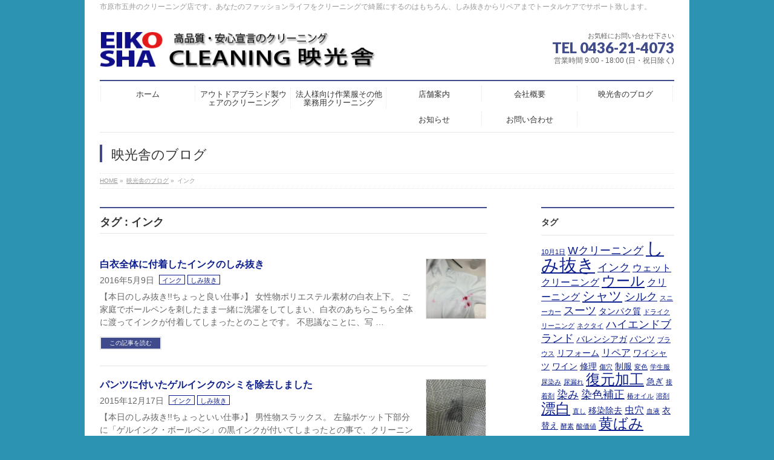

--- FILE ---
content_type: text/html; charset=UTF-8
request_url: http://cl-eikosha.com/tag/%E3%82%A4%E3%83%B3%E3%82%AF/
body_size: 48596
content:
<!DOCTYPE html>
<!--[if IE]>
<meta http-equiv="X-UA-Compatible" content="IE=Edge">
<![endif]-->
<html xmlns:fb="http://ogp.me/ns/fb#" lang="ja"
	prefix="og: https://ogp.me/ns#" >
<head>
<meta charset="UTF-8" />

<meta name="description" content="インク について。クリーニング＆ファッションケア 映光舎 市原市五井のクリーニング店です。あなたのファッションライフをクリーニングで綺麗にするのはもちろん、しみ抜きからリペアまでトータルケアでサポート致します。" />
<link rel="start" href="http://cl-eikosha.com" title="HOME" />
<!-- BizVektor v1.6.3 -->

<meta id="viewport" name="viewport" content="width=device-width, user-scalable=yes, maximum-scale=1.0, minimum-scale=1.0">

		<!-- All in One SEO 4.0.18 -->
		<title>インク | クリーニング＆ファッションケア 映光舎</title>
		<link rel="canonical" href="http://cl-eikosha.com/tag/%E3%82%A4%E3%83%B3%E3%82%AF/" />
		<meta name="google" content="nositelinkssearchbox" />
		<script type="application/ld+json" class="aioseo-schema">
			{"@context":"https:\/\/schema.org","@graph":[{"@type":"WebSite","@id":"http:\/\/cl-eikosha.com\/#website","url":"http:\/\/cl-eikosha.com\/","name":"\u30af\u30ea\u30fc\u30cb\u30f3\u30b0\uff06\u30d5\u30a1\u30c3\u30b7\u30e7\u30f3\u30b1\u30a2 \u6620\u5149\u820e","description":"\u5e02\u539f\u5e02\u4e94\u4e95\u306e\u30af\u30ea\u30fc\u30cb\u30f3\u30b0\u5e97\u3067\u3059\u3002\u3042\u306a\u305f\u306e\u30d5\u30a1\u30c3\u30b7\u30e7\u30f3\u30e9\u30a4\u30d5\u3092\u30af\u30ea\u30fc\u30cb\u30f3\u30b0\u3067\u7dba\u9e97\u306b\u3059\u308b\u306e\u306f\u3082\u3061\u308d\u3093\u3001\u3057\u307f\u629c\u304d\u304b\u3089\u30ea\u30da\u30a2\u307e\u3067\u30c8\u30fc\u30bf\u30eb\u30b1\u30a2\u3067\u30b5\u30dd\u30fc\u30c8\u81f4\u3057\u307e\u3059\u3002","publisher":{"@id":"http:\/\/cl-eikosha.com\/#organization"}},{"@type":"Organization","@id":"http:\/\/cl-eikosha.com\/#organization","name":"\u30af\u30ea\u30fc\u30cb\u30f3\u30b0&\u30d5\u30a1\u30c3\u30b7\u30e7\u30f3\u30b1\u30a2\u6620\u5149\u820e","url":"http:\/\/cl-eikosha.com\/","sameAs":["https:\/\/www.facebook.com\/cl.eikosha"],"contactPoint":{"@type":"ContactPoint","telephone":"+81436214073","contactType":"none"}},{"@type":"BreadcrumbList","@id":"http:\/\/cl-eikosha.com\/tag\/%E3%82%A4%E3%83%B3%E3%82%AF\/#breadcrumblist","itemListElement":[{"@type":"ListItem","@id":"http:\/\/cl-eikosha.com\/#listItem","position":"1","item":{"@id":"http:\/\/cl-eikosha.com\/#item","name":"\u30db\u30fc\u30e0","description":"\u8fd1\u5e74\u306e\u30a2\u30a6\u30c8\u30c9\u30a2\u30d6\u30e9\u30f3\u30c9\u306e\u30a6\u30a7\u30a2\u306f\u3001\u6a5f\u80fd\u3068\u5171\u306b\u30d5\u30a1\u30c3\u30b7\u30e7\u30f3\u7684\u306b\u3082\u6d17\u7df4\u3055\u308c\u3001\u30a2\u30a6\u30c8\u30c9\u30a2\u30b7\u30fc\u30f3\u306b\u7559\u307e ...","url":"http:\/\/cl-eikosha.com\/"},"nextItem":"http:\/\/cl-eikosha.com\/tag\/%e3%82%a4%e3%83%b3%e3%82%af\/#listItem"},{"@type":"ListItem","@id":"http:\/\/cl-eikosha.com\/tag\/%e3%82%a4%e3%83%b3%e3%82%af\/#listItem","position":"2","item":{"@id":"http:\/\/cl-eikosha.com\/tag\/%e3%82%a4%e3%83%b3%e3%82%af\/#item","name":"\u30a4\u30f3\u30af","url":"http:\/\/cl-eikosha.com\/tag\/%e3%82%a4%e3%83%b3%e3%82%af\/"},"previousItem":"http:\/\/cl-eikosha.com\/#listItem"}]},{"@type":"CollectionPage","@id":"http:\/\/cl-eikosha.com\/tag\/%E3%82%A4%E3%83%B3%E3%82%AF\/#collectionpage","url":"http:\/\/cl-eikosha.com\/tag\/%E3%82%A4%E3%83%B3%E3%82%AF\/","name":"\u30a4\u30f3\u30af | \u30af\u30ea\u30fc\u30cb\u30f3\u30b0\uff06\u30d5\u30a1\u30c3\u30b7\u30e7\u30f3\u30b1\u30a2 \u6620\u5149\u820e","inLanguage":"ja","isPartOf":{"@id":"http:\/\/cl-eikosha.com\/#website"},"breadcrumb":{"@id":"http:\/\/cl-eikosha.com\/tag\/%E3%82%A4%E3%83%B3%E3%82%AF\/#breadcrumblist"}}]}
		</script>
		<!-- All in One SEO -->

<meta name="keywords" content="クリーニング,シミ抜き,しみ抜き,クレジット,布団,毛布" />
<link rel='dns-prefetch' href='//www.google.com' />
<link rel='dns-prefetch' href='//html5shiv.googlecode.com' />
<link rel='dns-prefetch' href='//fonts.googleapis.com' />
<link rel='dns-prefetch' href='//s.w.org' />
<link rel="alternate" type="application/rss+xml" title="クリーニング＆ファッションケア 映光舎 &raquo; フィード" href="http://cl-eikosha.com/feed/" />
<link rel="alternate" type="application/rss+xml" title="クリーニング＆ファッションケア 映光舎 &raquo; コメントフィード" href="http://cl-eikosha.com/comments/feed/" />
<link rel="alternate" type="application/rss+xml" title="クリーニング＆ファッションケア 映光舎 &raquo; インク タグのフィード" href="http://cl-eikosha.com/tag/%e3%82%a4%e3%83%b3%e3%82%af/feed/" />
		<script type="text/javascript">
			window._wpemojiSettings = {"baseUrl":"https:\/\/s.w.org\/images\/core\/emoji\/11\/72x72\/","ext":".png","svgUrl":"https:\/\/s.w.org\/images\/core\/emoji\/11\/svg\/","svgExt":".svg","source":{"concatemoji":"http:\/\/cl-eikosha.com\/wp-includes\/js\/wp-emoji-release.min.js?ver=4.9.26"}};
			!function(e,a,t){var n,r,o,i=a.createElement("canvas"),p=i.getContext&&i.getContext("2d");function s(e,t){var a=String.fromCharCode;p.clearRect(0,0,i.width,i.height),p.fillText(a.apply(this,e),0,0);e=i.toDataURL();return p.clearRect(0,0,i.width,i.height),p.fillText(a.apply(this,t),0,0),e===i.toDataURL()}function c(e){var t=a.createElement("script");t.src=e,t.defer=t.type="text/javascript",a.getElementsByTagName("head")[0].appendChild(t)}for(o=Array("flag","emoji"),t.supports={everything:!0,everythingExceptFlag:!0},r=0;r<o.length;r++)t.supports[o[r]]=function(e){if(!p||!p.fillText)return!1;switch(p.textBaseline="top",p.font="600 32px Arial",e){case"flag":return s([55356,56826,55356,56819],[55356,56826,8203,55356,56819])?!1:!s([55356,57332,56128,56423,56128,56418,56128,56421,56128,56430,56128,56423,56128,56447],[55356,57332,8203,56128,56423,8203,56128,56418,8203,56128,56421,8203,56128,56430,8203,56128,56423,8203,56128,56447]);case"emoji":return!s([55358,56760,9792,65039],[55358,56760,8203,9792,65039])}return!1}(o[r]),t.supports.everything=t.supports.everything&&t.supports[o[r]],"flag"!==o[r]&&(t.supports.everythingExceptFlag=t.supports.everythingExceptFlag&&t.supports[o[r]]);t.supports.everythingExceptFlag=t.supports.everythingExceptFlag&&!t.supports.flag,t.DOMReady=!1,t.readyCallback=function(){t.DOMReady=!0},t.supports.everything||(n=function(){t.readyCallback()},a.addEventListener?(a.addEventListener("DOMContentLoaded",n,!1),e.addEventListener("load",n,!1)):(e.attachEvent("onload",n),a.attachEvent("onreadystatechange",function(){"complete"===a.readyState&&t.readyCallback()})),(n=t.source||{}).concatemoji?c(n.concatemoji):n.wpemoji&&n.twemoji&&(c(n.twemoji),c(n.wpemoji)))}(window,document,window._wpemojiSettings);
		</script>
		<style type="text/css">
img.wp-smiley,
img.emoji {
	display: inline !important;
	border: none !important;
	box-shadow: none !important;
	height: 1em !important;
	width: 1em !important;
	margin: 0 .07em !important;
	vertical-align: -0.1em !important;
	background: none !important;
	padding: 0 !important;
}
</style>
<link rel='stylesheet' id='Biz_Vektor_common_style-css'  href='http://cl-eikosha.com/wp-content/themes/biz-vektor/css/bizvektor_common_min.css?ver=20141106' type='text/css' media='all' />
<link rel='stylesheet' id='Biz_Vektor_Design_style-css'  href='http://cl-eikosha.com/wp-content/plugins/biz-vektor-neat/css/neat.css?ver=4.9.26' type='text/css' media='all' />
<link rel='stylesheet' id='Biz_Vektor_plugin_sns_style-css'  href='http://cl-eikosha.com/wp-content/themes/biz-vektor/plugins/sns/style_bizvektor_sns.css?ver=4.9.26' type='text/css' media='all' />
<link rel='stylesheet' id='Biz_Vektor_add_web_fonts-css'  href='http://fonts.googleapis.com/css?family=Droid+Sans%3A700%7CLato%3A900%7CAnton&#038;ver=4.9.26' type='text/css' media='all' />
<link rel='stylesheet' id='tablepress-default-css'  href='http://cl-eikosha.com/wp-content/plugins/tablepress/css/default.min.css?ver=1.9.2' type='text/css' media='all' />
<!--[if !IE]><!-->
<link rel='stylesheet' id='tablepress-responsive-css'  href='http://cl-eikosha.com/wp-content/plugins/tablepress-responsive-tables/tablepress-responsive.min.css?ver=1.2' type='text/css' media='all' />
<!--<![endif]-->
<script type='text/javascript' src='http://cl-eikosha.com/wp-includes/js/jquery/jquery.js?ver=1.12.4'></script>
<script type='text/javascript' src='http://cl-eikosha.com/wp-includes/js/jquery/jquery-migrate.min.js?ver=1.4.1'></script>
<script type='text/javascript' src='//html5shiv.googlecode.com/svn/trunk/html5.js'></script>
<link rel='https://api.w.org/' href='http://cl-eikosha.com/wp-json/' />
<link rel="EditURI" type="application/rsd+xml" title="RSD" href="http://cl-eikosha.com/xmlrpc.php?rsd" />
<link rel="wlwmanifest" type="application/wlwmanifest+xml" href="http://cl-eikosha.com/wp-includes/wlwmanifest.xml" /> 
<!-- [ BizVektor OGP ] -->
<meta property="og:site_name" content="クリーニング＆ファッションケア 映光舎" />
<meta property="og:url" content="http://cl-eikosha.com/tag/%E3%82%A4%E3%83%B3%E3%82%AF/" />
<meta property="fb:app_id" content="421633994670844" />
<meta property="og:type" content="article" />
<meta property="og:image" content="http://cl-eikosha.com/wp-content/uploads/2015/03/OGP2.png" />
<!-- [ /BizVektor OGP ] -->
<!-- twitter card -->
<meta name="twitter:card" content="summary_large_image">
<meta name="twitter:description" content="インク について。クリーニング＆ファッションケア 映光舎 市原市五井のクリーニング店です。あなたのファッションライフをクリーニングで綺麗にするのはもちろん、しみ抜きからリペアまでトータルケアでサポート致します。">
<meta name="twitter:title" content="インク | クリーニング＆ファッションケア 映光舎">
<meta name="twitter:url" content="http://cl-eikosha.com/2016/05/09/shiminuki-21/">
<meta name="twitter:image" content="http://cl-eikosha.com/wp-content/uploads/2015/03/OGP2.png">
<meta name="twitter:domain" content="cl-eikosha.com">
<meta name="twitter:site" content="@cl_eikosha">
<!-- /twitter card -->
<!--[if lte IE 8]>
<link rel="stylesheet" type="text/css" media="all" href="http://cl-eikosha.com/wp-content/plugins/biz-vektor-neat/css/neat_old_ie.css" />
<![endif]-->
<link rel="pingback" href="http://cl-eikosha.com/xmlrpc.php" />
		<style type="text/css">.recentcomments a{display:inline !important;padding:0 !important;margin:0 !important;}</style>
		<style type="text/css" id="custom-background-css">
body.custom-background { background-color: #2c93b2; }
</style>
<link rel="icon" href="http://cl-eikosha.com/wp-content/uploads/2018/09/99003206-C36C-4836-97B2-F13E82EC0F9E-150x150.jpeg" sizes="32x32" />
<link rel="icon" href="http://cl-eikosha.com/wp-content/uploads/2018/09/99003206-C36C-4836-97B2-F13E82EC0F9E-200x200.jpeg" sizes="192x192" />
<link rel="apple-touch-icon-precomposed" href="http://cl-eikosha.com/wp-content/uploads/2018/09/99003206-C36C-4836-97B2-F13E82EC0F9E-200x200.jpeg" />
<meta name="msapplication-TileImage" content="http://cl-eikosha.com/wp-content/uploads/2018/09/99003206-C36C-4836-97B2-F13E82EC0F9E-300x300.jpeg" />
<style type="text/css">


a { color:#0c1f8c; }

#searchform input[type=submit],
p.form-submit input[type=submit],
form#searchform input#searchsubmit,
#content form input.wpcf7-submit,
#confirm-button input,
a.btn,
.linkBtn a,
input[type=button],
input[type=submit] { background-color: #404b8c; }

#headContactTel { color:#404b8c; }

#gMenu .assistive-text { background-color:#404b8c; }
#gMenu .menu { border-top-color:#404b8c; }
#gMenu .menu li a:hover { background-color:#aeb9f2; }
#gMenu .menu li a span { color:#404b8c; }
#gMenu .menu li.current_page_item > a { background-color:#aeb9f2; }
@media (min-width:770px) {
#gMenu .menu > li.current-menu-ancestor > a,
#gMenu .menu > li.current_page_ancestor > a,
#gMenu .menu > li.current-page-ancestor > a { background-color:#aeb9f2; }
}

#pageTitBnr #pageTitInner #pageTit { border-left-color:#404b8c; }

.sideTower li#sideContact.sideBnr a,
#sideTower li#sideContact.sideBnr a,
#content .infoList .rssBtn a,
form#searchform input#searchsubmit { background-color: #404b8c; }

.sideTower li#sideContact.sideBnr a:hover,
#sideTower li#sideContact.sideBnr a:hover,
#content .infoList .rssBtn a:hover,
form#searchform input#searchsubmit:hover { background-color: #0c1f8c; }

#content h2,
#content h1.contentTitle,
#content h1.entryPostTitle ,
.sideTower .localHead,
#sideTower .localHead { border-top-color:#404b8c; }

#content h3 { color:#404b8c; }

#content table th { background-color:#aeb9f2; }
#content table thead th { background-color:#aeb9f2; }

#content .mainFootContact p.mainFootTxt span.mainFootTel { color:#404b8c; }
#content .mainFootContact .mainFootBt a { background-color: #404b8c; }
#content .mainFootContact .mainFootBt a:hover { background-color: #0c1f8c; }

#content .child_page_block h4 a { border-left-color:#404b8c; }

#content .infoList .infoCate a { border-color:#0c1f8c; color:#0c1f8c }
#content .infoList .infoCate a:hover { background-color: #0c1f8c; }

.paging span,
.paging a	{ color:#404b8c; border-color:#404b8c; }
.paging span.current,
.paging a:hover	{ background-color:#404b8c; }

	/* アクティブのページ */
.sideTower .sideWidget li a:hover,
.sideTower .sideWidget li.current_page_item > a,
.sideTower .sideWidget li.current-cat > a,
#sideTower .sideWidget li a:hover,
#sideTower .sideWidget li.current_page_item > a,
#sideTower .sideWidget li.current-cat > a	{ color:#404b8c; background-color: #aeb9f2;}
.sideTower .ttBoxSection .ttBox a:hover,
#sideTower .ttBoxSection .ttBox a:hover { color: #404b8c; }

#pagetop a { background-color: #404b8c; }
#pagetop a:hover { background-color: #0c1f8c; }
.moreLink a { background-color: #404b8c; }
.moreLink a:hover { background-color: #0c1f8c; }

#content #topPr h3 a { border-left-color:#404b8c; }


</style>



	<style type="text/css">
/*-------------------------------------------*/
/*	menu divide
/*-------------------------------------------*/
@media (min-width: 970px) {
#gMenu .menu > li { width:158px; text-align:center; }
#gMenu .menu > li.current_menu_item,
#gMenu .menu > li.current-menu-ancestor,
#gMenu .menu > li.current_page_item,
#gMenu .menu > li.current_page_ancestor,
#gMenu .menu > li.current-page-ancestor { width:159px; }
}
</style>
<!--[if lte IE 8]>
<style type="text/css">
#gMenu .menu li { width:158px; text-align:center; }
#gMenu .menu li.current_page_item,
#gMenu .menu li.current_page_ancestor { width:159px; }
</style>
<![endif]-->
<style type="text/css">
/*-------------------------------------------*/
/*	font
/*-------------------------------------------*/
h1,h2,h3,h4,h4,h5,h6,#header #site-title,#pageTitBnr #pageTitInner #pageTit,#content .leadTxt,#sideTower .localHead {font-family: "ヒラギノ角ゴ Pro W3","Hiragino Kaku Gothic Pro","メイリオ",Meiryo,Osaka,"ＭＳ Ｐゴシック","MS PGothic",sans-serif; }
#pageTitBnr #pageTitInner #pageTit { font-weight:lighter; }
#gMenu .menu li a strong {font-family: "ヒラギノ角ゴ Pro W3","Hiragino Kaku Gothic Pro","メイリオ",Meiryo,Osaka,"ＭＳ Ｐゴシック","MS PGothic",sans-serif; }
</style>
<link rel="stylesheet" href="http://cl-eikosha.com/wp-content/themes/biz-vektor/style.css" type="text/css" media="all" />
<script type="text/javascript">
  var _gaq = _gaq || [];
  _gaq.push(['_setAccount', 'UA-60438789-1']);
  _gaq.push(['_trackPageview']);
  (function() {
	var ga = document.createElement('script'); ga.type = 'text/javascript'; ga.async = true;
	ga.src = ('https:' == document.location.protocol ? 'https://ssl' : 'http://www') + '.google-analytics.com/ga.js';
	var s = document.getElementsByTagName('script')[0]; s.parentNode.insertBefore(ga, s);
  })();
</script>

<link rel="shortcut icon" href="/favicon.ico" type="image/x-icon" />
<link rel="apple-touch-icon" href="/apple-touch-icon.png" />
<link rel="apple-touch-icon" sizes="57x57" href="/apple-touch-icon-57x57.png" />
<link rel="apple-touch-icon" sizes="72x72" href="/apple-touch-icon-72x72.png" />
<link rel="apple-touch-icon" sizes="76x76" href="/apple-touch-icon-76x76.png" />
<link rel="apple-touch-icon" sizes="114x114" href="/apple-touch-icon-114x114.png" />
<link rel="apple-touch-icon" sizes="120x120" href="/apple-touch-icon-120x120.png" />
<link rel="apple-touch-icon" sizes="144x144" href="/apple-touch-icon-144x144.png" />
<link rel="apple-touch-icon" sizes="152x152" href="/apple-touch-icon-152x152.png" />
<link rel="apple-touch-icon" sizes="180x180" href="/apple-touch-icon-180x180.png" />

</head>

<body class="archive tag tag-87 custom-background two-column right-sidebar">

<div id="fb-root"></div>
<script>(function(d, s, id) {
	var js, fjs = d.getElementsByTagName(s)[0];
	if (d.getElementById(id)) return;
	js = d.createElement(s); js.id = id;
	js.src = "//connect.facebook.net/ja_JP/all.js#xfbml=1&appId=";
	fjs.parentNode.insertBefore(js, fjs);
}(document, 'script', 'facebook-jssdk'));</script>
	
<div id="wrap">


<!-- [ #headerTop ] -->
<div id="headerTop">
<div class="innerBox">
<div id="site-description">市原市五井のクリーニング店です。あなたのファッションライフをクリーニングで綺麗にするのはもちろん、しみ抜きからリペアまでトータルケアでサポート致します。</div>
</div>
</div><!-- [ /#headerTop ] -->

<!-- [ #header ] -->
<div id="header">
<div id="headerInner" class="innerBox">
<!-- [ #headLogo ] -->
<div id="site-title">
<a href="http://cl-eikosha.com/" title="クリーニング＆ファッションケア 映光舎" rel="home">
<img src="http://cl-eikosha.sakura.ne.jp/wp/wp-content/uploads/2014/03/top-bunner31.jpg" alt="クリーニング＆ファッションケア 映光舎" /></a>
</div>
<!-- [ /#headLogo ] -->

<!-- [ #headContact ] -->
<div id="headContact" class="itemClose" onclick="showHide('headContact');"><div id="headContactInner">
<div id="headContactTxt">お気軽にお問い合わせ下さい</div>
<div id="headContactTel">TEL 0436-21-4073</div>
<div id="headContactTime">営業時間 9:00 - 18:00 (日・祝日除く)</div>
</div></div><!-- [ /#headContact ] -->

</div>
<!-- #headerInner -->
</div>
<!-- [ /#header ] -->


<!-- [ #gMenu ] -->
<div id="gMenu" class="itemClose" onclick="showHide('gMenu');">
<div id="gMenuInner" class="innerBox">
<h3 class="assistive-text"><span>MENU</span></h3>
<div class="skip-link screen-reader-text">
	<a href="#content" title="メニューを飛ばす">メニューを飛ばす</a>
</div>
<div class="menu-%e3%83%a1%e3%82%a4%e3%83%b3%e3%83%a1%e3%83%8b%e3%83%a5%e3%83%bc-container"><ul id="menu-%e3%83%a1%e3%82%a4%e3%83%b3%e3%83%a1%e3%83%8b%e3%83%a5%e3%83%bc" class="menu"><li id="menu-item-37" class="menu-item menu-item-type-custom menu-item-object-custom menu-item-home"><a href="http://cl-eikosha.com"><strong>ホーム</strong></a></li>
<li id="menu-item-1273" class="menu-item menu-item-type-post_type menu-item-object-page menu-item-home menu-item-has-children"><a href="http://cl-eikosha.com/"><strong>アウトドアブランド製ウェアのクリーニング</strong></a>
<ul class="sub-menu">
	<li id="menu-item-1274" class="menu-item menu-item-type-post_type menu-item-object-page"><a href="http://cl-eikosha.com/home/the-north-face/">THE NORTH FACE（ザ・ノースフェイス）のクリーニング</a></li>
	<li id="menu-item-1297" class="menu-item menu-item-type-post_type menu-item-object-page"><a href="http://cl-eikosha.com/home/arcteryx/">Arc&#8217;teryx（アークテリクス）のクリーニング</a></li>
	<li id="menu-item-1280" class="menu-item menu-item-type-post_type menu-item-object-page"><a href="http://cl-eikosha.com/home/patagonia/">patagonia（パタゴニア）のクリーニング</a></li>
</ul>
</li>
<li id="menu-item-1467" class="menu-item menu-item-type-post_type menu-item-object-page"><a href="http://cl-eikosha.com/houjinmuke_cleaning/"><strong>法人様向け作業服その他業務用クリーニング</strong></a></li>
<li id="menu-item-207" class="menu-item menu-item-type-post_type menu-item-object-page"><a href="http://cl-eikosha.com/shop-infomation/"><strong>店舗案内</strong></a></li>
<li id="menu-item-279" class="menu-item menu-item-type-post_type menu-item-object-page"><a href="http://cl-eikosha.com/company-profile/"><strong>会社概要</strong></a></li>
<li id="menu-item-449" class="menu-item menu-item-type-post_type menu-item-object-page current_page_parent"><a href="http://cl-eikosha.com/blog/"><strong>映光舎のブログ</strong></a></li>
<li id="menu-item-452" class="menu-item menu-item-type-custom menu-item-object-custom"><a href="http://cl-eikosha.com/info/"><strong>お知らせ</strong></a></li>
<li id="menu-item-32" class="menu-item menu-item-type-post_type menu-item-object-page"><a href="http://cl-eikosha.com/contact/"><strong>お問い合わせ</strong></a></li>
</ul></div>
</div><!-- [ /#gMenuInner ] -->
</div>
<!-- [ /#gMenu ] -->


<div id="pageTitBnr">
<div class="innerBox">
<div id="pageTitInner">
<div id="pageTit">
映光舎のブログ</div>
</div><!-- [ /#pageTitInner ] -->
</div>
</div><!-- [ /#pageTitBnr ] -->
<!-- [ #panList ] -->
<div id="panList">
<div id="panListInner" class="innerBox">
<ul><li id="panHome"><a href="http://cl-eikosha.com"><span>HOME</span></a> &raquo; </li><li itemscope itemtype="http://data-vocabulary.org/Breadcrumb"><a href="http://cl-eikosha.com/blog/" itemprop="url"><span itemprop="title">映光舎のブログ</span></a> &raquo; </li><li><span>インク</span></li></ul></div>
</div>
<!-- [ /#panList ] -->

<div id="main"><!-- [ #container ] -->
<div id="container" class="innerBox">
	<!-- [ #content ] -->
	<div id="content">
	<h1 class="contentTitle">タグ : インク</h1>		<div class="infoList">
		
									<!-- [ .infoListBox ] -->
<div id="post-643" class="infoListBox ttBox">
	<div class="entryTxtBox ttBoxTxt haveThumbnail">
	<h4 class="entryTitle">
	<a href="http://cl-eikosha.com/2016/05/09/shiminuki-21/">白衣全体に付着したインクのしみ抜き</a>
		</h4>
	<p class="entryMeta">
	<span class="infoDate">2016年5月9日</span><span class="infoCate"> <a href="http://cl-eikosha.com/category/%e3%82%a4%e3%83%b3%e3%82%af/" rel="tag">インク</a><a href="http://cl-eikosha.com/category/%e3%81%97%e3%81%bf%e6%8a%9c%e3%81%8d/" rel="tag">しみ抜き</a></span>
	</p>
	<p>【本日のしみ抜き!!ちょっと良い仕事♪】 女性物ポリエステル素材の白衣上下。 ご家庭でボールペンを刺したまま一緒に洗濯をしてしまい、白衣のあちらこちら全体に渡ってインクが付着してしまったとのことです。 不思議なことに、写 &#8230;</p>
	<div class="moreLink"><a href="http://cl-eikosha.com/2016/05/09/shiminuki-21/">この記事を読む</a></div>
	</div><!-- [ /.entryTxtBox ] -->
	
			<div class="thumbImage ttBoxThumb">
		<div class="thumbImageInner">
		<a href="http://cl-eikosha.com/2016/05/09/shiminuki-21/"><img width="200" height="200" src="http://cl-eikosha.com/wp-content/uploads/2016/05/image-1-200x200.jpeg" class="attachment-post-thumbnail size-post-thumbnail wp-post-image" alt="" srcset="http://cl-eikosha.com/wp-content/uploads/2016/05/image-1-200x200.jpeg 200w, http://cl-eikosha.com/wp-content/uploads/2016/05/image-1-150x150.jpeg 150w" sizes="(max-width: 200px) 100vw, 200px" /></a>
		</div>
		</div><!-- [ /.thumbImage ] -->
		
</div><!-- [ /.infoListBox ] -->							<!-- [ .infoListBox ] -->
<div id="post-565" class="infoListBox ttBox">
	<div class="entryTxtBox ttBoxTxt haveThumbnail">
	<h4 class="entryTitle">
	<a href="http://cl-eikosha.com/2015/12/17/shiminuki-17/">パンツに付いたゲルインクのシミを除去しました</a>
		</h4>
	<p class="entryMeta">
	<span class="infoDate">2015年12月17日</span><span class="infoCate"> <a href="http://cl-eikosha.com/category/%e3%82%a4%e3%83%b3%e3%82%af/" rel="tag">インク</a><a href="http://cl-eikosha.com/category/%e3%81%97%e3%81%bf%e6%8a%9c%e3%81%8d/" rel="tag">しみ抜き</a></span>
	</p>
	<p>【本日のしみ抜き!!ちょっといい仕事♪】 男性物スラックス。 左脇ポケット下部分に「ゲルインク・ボールペン」の黒インクが付いてしまったとの事で、クリーニングと共にしみ抜きのご依頼を承りました。 ボールペンのインクには油性 &#8230;</p>
	<div class="moreLink"><a href="http://cl-eikosha.com/2015/12/17/shiminuki-17/">この記事を読む</a></div>
	</div><!-- [ /.entryTxtBox ] -->
	
			<div class="thumbImage ttBoxThumb">
		<div class="thumbImageInner">
		<a href="http://cl-eikosha.com/2015/12/17/shiminuki-17/"><img width="200" height="200" src="http://cl-eikosha.com/wp-content/uploads/2015/12/image-7-200x200.jpg" class="attachment-post-thumbnail size-post-thumbnail wp-post-image" alt="" srcset="http://cl-eikosha.com/wp-content/uploads/2015/12/image-7-200x200.jpg 200w, http://cl-eikosha.com/wp-content/uploads/2015/12/image-7-150x150.jpg 150w" sizes="(max-width: 200px) 100vw, 200px" /></a>
		</div>
		</div><!-- [ /.thumbImage ] -->
		
</div><!-- [ /.infoListBox ] -->							<!-- [ .infoListBox ] -->
<div id="post-534" class="infoListBox ttBox">
	<div class="entryTxtBox ttBoxTxt haveThumbnail">
	<h4 class="entryTitle">
	<a href="http://cl-eikosha.com/2015/10/31/shiminuki/">綿素材シャツに付着したボールペン・インクのしみ抜き</a>
		</h4>
	<p class="entryMeta">
	<span class="infoDate">2015年10月31日</span><span class="infoCate"> <a href="http://cl-eikosha.com/category/%e3%82%a4%e3%83%b3%e3%82%af/" rel="tag">インク</a><a href="http://cl-eikosha.com/category/%e3%81%97%e3%81%bf%e6%8a%9c%e3%81%8d/" rel="tag">しみ抜き</a></span>
	</p>
	<p>【本日のしみぬき!!ちょっと良い仕事♪】 女性物の綿素材厚手シャツ 背中にボールペンのインクが「ドバッ」と2ヶ所ついてしまったとの事です。 原因を詳しくはお聞きしませんでしたが、多分ご家庭での洗濯時にボールペンを一緒に洗 &#8230;</p>
	<div class="moreLink"><a href="http://cl-eikosha.com/2015/10/31/shiminuki/">この記事を読む</a></div>
	</div><!-- [ /.entryTxtBox ] -->
	
			<div class="thumbImage ttBoxThumb">
		<div class="thumbImageInner">
		<a href="http://cl-eikosha.com/2015/10/31/shiminuki/"><img width="200" height="200" src="http://cl-eikosha.com/wp-content/uploads/2015/10/image8-200x200.jpg" class="attachment-post-thumbnail size-post-thumbnail wp-post-image" alt="" srcset="http://cl-eikosha.com/wp-content/uploads/2015/10/image8-200x200.jpg 200w, http://cl-eikosha.com/wp-content/uploads/2015/10/image8-150x150.jpg 150w" sizes="(max-width: 200px) 100vw, 200px" /></a>
		</div>
		</div><!-- [ /.thumbImage ] -->
		
</div><!-- [ /.infoListBox ] -->							<!-- [ .infoListBox ] -->
<div id="post-525" class="infoListBox ttBox">
	<div class="entryTxtBox ttBoxTxt haveThumbnail">
	<h4 class="entryTitle">
	<a href="http://cl-eikosha.com/2015/10/03/shiminuki-12/">ダウンジャケット &#8211; マジックのしみ抜き</a>
		</h4>
	<p class="entryMeta">
	<span class="infoDate">2015年10月3日</span><span class="infoCate"> <a href="http://cl-eikosha.com/category/%e3%82%a6%e3%82%a7%e3%83%83%e3%83%88%e3%82%af%e3%83%aa%e3%83%bc%e3%83%8b%e3%83%b3%e3%82%b0/" rel="tag">ウェットクリーニング</a><a href="http://cl-eikosha.com/category/%e3%81%97%e3%81%bf%e6%8a%9c%e3%81%8d/" rel="tag">しみ抜き</a><a href="http://cl-eikosha.com/category/%e3%83%9e%e3%82%b8%e3%83%83%e3%82%af/" rel="tag">マジック</a></span>
	</p>
	<p>【本日のしみぬき!!ちょっと良い仕事♪】 男性用ダウンジャケット。 クリーニングと共にしみ抜きのご依頼を承りました。 胸に刺繍で記されたブランドネーム部分が、落書きされたのか紫色のマジックで塗り潰されており、それをキレイ &#8230;</p>
	<div class="moreLink"><a href="http://cl-eikosha.com/2015/10/03/shiminuki-12/">この記事を読む</a></div>
	</div><!-- [ /.entryTxtBox ] -->
	
			<div class="thumbImage ttBoxThumb">
		<div class="thumbImageInner">
		<a href="http://cl-eikosha.com/2015/10/03/shiminuki-12/"><img width="200" height="200" src="http://cl-eikosha.com/wp-content/uploads/2015/10/image3-200x200.jpg" class="attachment-post-thumbnail size-post-thumbnail wp-post-image" alt="マジックしみ抜き前" srcset="http://cl-eikosha.com/wp-content/uploads/2015/10/image3-200x200.jpg 200w, http://cl-eikosha.com/wp-content/uploads/2015/10/image3-150x150.jpg 150w" sizes="(max-width: 200px) 100vw, 200px" /></a>
		</div>
		</div><!-- [ /.thumbImage ] -->
		
</div><!-- [ /.infoListBox ] -->					
				</div><!-- [ /.infoList ] -->
	</div>
	<!-- [ /#content ] -->

<!-- [ #sideTower ] -->
<div id="sideTower" class="sideTower">
<div class="sideWidget widget widget_tag_cloud" id="tag_cloud-4"><h3 class="localHead">タグ</h3><div class="tagcloud"><a href="http://cl-eikosha.com/tag/10%e6%9c%881%e6%97%a5/" class="tag-cloud-link tag-link-80 tag-link-position-1" style="font-size: 8pt;" aria-label="10月1日 (1個の項目)">10月1日</a>
<a href="http://cl-eikosha.com/tag/w%e3%82%af%e3%83%aa%e3%83%bc%e3%83%8b%e3%83%b3%e3%82%b0/" class="tag-cloud-link tag-link-58 tag-link-position-2" style="font-size: 13.6pt;" aria-label="Wクリーニング (4個の項目)">Wクリーニング</a>
<a href="http://cl-eikosha.com/tag/%e3%81%97%e3%81%bf%e6%8a%9c%e3%81%8d/" class="tag-cloud-link tag-link-8 tag-link-position-3" style="font-size: 22pt;" aria-label="しみ抜き (19個の項目)">しみ抜き</a>
<a href="http://cl-eikosha.com/tag/%e3%82%a4%e3%83%b3%e3%82%af/" class="tag-cloud-link tag-link-87 tag-link-position-4" style="font-size: 13.6pt;" aria-label="インク (4個の項目)">インク</a>
<a href="http://cl-eikosha.com/tag/%e3%82%a6%e3%82%a7%e3%83%83%e3%83%88%e3%82%af%e3%83%aa%e3%83%bc%e3%83%8b%e3%83%b3%e3%82%b0/" class="tag-cloud-link tag-link-59 tag-link-position-5" style="font-size: 12.2pt;" aria-label="ウェットクリーニング (3個の項目)">ウェットクリーニング</a>
<a href="http://cl-eikosha.com/tag/%e3%82%a6%e3%83%bc%e3%83%ab/" class="tag-cloud-link tag-link-31 tag-link-position-6" style="font-size: 17.1pt;" aria-label="ウール (8個の項目)">ウール</a>
<a href="http://cl-eikosha.com/tag/%e3%82%af%e3%83%aa%e3%83%bc%e3%83%8b%e3%83%b3%e3%82%b0/" class="tag-cloud-link tag-link-27 tag-link-position-7" style="font-size: 12.2pt;" aria-label="クリーニング (3個の項目)">クリーニング</a>
<a href="http://cl-eikosha.com/tag/%e3%82%b7%e3%83%a3%e3%83%84/" class="tag-cloud-link tag-link-46 tag-link-position-8" style="font-size: 15.7pt;" aria-label="シャツ (6個の項目)">シャツ</a>
<a href="http://cl-eikosha.com/tag/%e3%82%b7%e3%83%ab%e3%82%af/" class="tag-cloud-link tag-link-22 tag-link-position-9" style="font-size: 13.6pt;" aria-label="シルク (4個の項目)">シルク</a>
<a href="http://cl-eikosha.com/tag/%e3%82%b9%e3%83%8b%e3%83%bc%e3%82%ab%e3%83%bc/" class="tag-cloud-link tag-link-62 tag-link-position-10" style="font-size: 8pt;" aria-label="スニーカー (1個の項目)">スニーカー</a>
<a href="http://cl-eikosha.com/tag/%e3%82%b9%e3%83%bc%e3%83%84/" class="tag-cloud-link tag-link-30 tag-link-position-11" style="font-size: 13.6pt;" aria-label="スーツ (4個の項目)">スーツ</a>
<a href="http://cl-eikosha.com/tag/%e3%82%bf%e3%83%b3%e3%83%91%e3%82%af%e8%b3%aa/" class="tag-cloud-link tag-link-56 tag-link-position-12" style="font-size: 10.52pt;" aria-label="タンパク質 (2個の項目)">タンパク質</a>
<a href="http://cl-eikosha.com/tag/%e3%83%89%e3%83%a9%e3%82%a4%e3%82%af%e3%83%aa%e3%83%bc%e3%83%8b%e3%83%b3%e3%82%b0/" class="tag-cloud-link tag-link-50 tag-link-position-13" style="font-size: 8pt;" aria-label="ドライクリーニング (1個の項目)">ドライクリーニング</a>
<a href="http://cl-eikosha.com/tag/%e3%83%8d%e3%82%af%e3%82%bf%e3%82%a4/" class="tag-cloud-link tag-link-21 tag-link-position-14" style="font-size: 8pt;" aria-label="ネクタイ (1個の項目)">ネクタイ</a>
<a href="http://cl-eikosha.com/tag/%e3%83%8f%e3%82%a4%e3%82%a8%e3%83%b3%e3%83%89%e3%83%96%e3%83%a9%e3%83%b3%e3%83%89/" class="tag-cloud-link tag-link-61 tag-link-position-15" style="font-size: 13.6pt;" aria-label="ハイエンドブランド (4個の項目)">ハイエンドブランド</a>
<a href="http://cl-eikosha.com/tag/%e3%83%90%e3%83%ac%e3%83%b3%e3%82%b7%e3%82%a2%e3%82%ac/" class="tag-cloud-link tag-link-116 tag-link-position-16" style="font-size: 10.52pt;" aria-label="バレンシアガ (2個の項目)">バレンシアガ</a>
<a href="http://cl-eikosha.com/tag/%e3%83%91%e3%83%b3%e3%83%84/" class="tag-cloud-link tag-link-64 tag-link-position-17" style="font-size: 10.52pt;" aria-label="パンツ (2個の項目)">パンツ</a>
<a href="http://cl-eikosha.com/tag/%e3%83%96%e3%83%a9%e3%82%a6%e3%82%b9/" class="tag-cloud-link tag-link-63 tag-link-position-18" style="font-size: 8pt;" aria-label="ブラウス (1個の項目)">ブラウス</a>
<a href="http://cl-eikosha.com/tag/%e3%83%aa%e3%83%95%e3%82%a9%e3%83%bc%e3%83%a0/" class="tag-cloud-link tag-link-18 tag-link-position-19" style="font-size: 10.52pt;" aria-label="リフォーム (2個の項目)">リフォーム</a>
<a href="http://cl-eikosha.com/tag/%e3%83%aa%e3%83%9a%e3%82%a2/" class="tag-cloud-link tag-link-16 tag-link-position-20" style="font-size: 12.2pt;" aria-label="リペア (3個の項目)">リペア</a>
<a href="http://cl-eikosha.com/tag/%e3%83%af%e3%82%a4%e3%82%b7%e3%83%a3%e3%83%84/" class="tag-cloud-link tag-link-54 tag-link-position-21" style="font-size: 10.52pt;" aria-label="ワイシャツ (2個の項目)">ワイシャツ</a>
<a href="http://cl-eikosha.com/tag/%e3%83%af%e3%82%a4%e3%83%b3/" class="tag-cloud-link tag-link-26 tag-link-position-22" style="font-size: 10.52pt;" aria-label="ワイン (2個の項目)">ワイン</a>
<a href="http://cl-eikosha.com/tag/%e4%bf%ae%e7%90%86/" class="tag-cloud-link tag-link-15 tag-link-position-23" style="font-size: 10.52pt;" aria-label="修理 (2個の項目)">修理</a>
<a href="http://cl-eikosha.com/tag/%e5%82%b7%e7%a9%b4/" class="tag-cloud-link tag-link-65 tag-link-position-24" style="font-size: 8pt;" aria-label="傷穴 (1個の項目)">傷穴</a>
<a href="http://cl-eikosha.com/tag/%e5%88%b6%e6%9c%8d/" class="tag-cloud-link tag-link-78 tag-link-position-25" style="font-size: 10.52pt;" aria-label="制服 (2個の項目)">制服</a>
<a href="http://cl-eikosha.com/tag/%e5%a4%89%e8%89%b2/" class="tag-cloud-link tag-link-47 tag-link-position-26" style="font-size: 8pt;" aria-label="変色 (1個の項目)">変色</a>
<a href="http://cl-eikosha.com/tag/%e5%ad%a6%e7%94%9f%e6%9c%8d/" class="tag-cloud-link tag-link-77 tag-link-position-27" style="font-size: 8pt;" aria-label="学生服 (1個の項目)">学生服</a>
<a href="http://cl-eikosha.com/tag/%e5%b0%bf%e6%9f%93%e3%81%bf/" class="tag-cloud-link tag-link-32 tag-link-position-28" style="font-size: 8pt;" aria-label="尿染み (1個の項目)">尿染み</a>
<a href="http://cl-eikosha.com/tag/%e5%b0%bf%e6%bc%8f%e3%82%8c/" class="tag-cloud-link tag-link-66 tag-link-position-29" style="font-size: 8pt;" aria-label="尿漏れ (1個の項目)">尿漏れ</a>
<a href="http://cl-eikosha.com/tag/%e5%be%a9%e5%85%83%e5%8a%a0%e5%b7%a5/" class="tag-cloud-link tag-link-49 tag-link-position-30" style="font-size: 17.8pt;" aria-label="復元加工 (9個の項目)">復元加工</a>
<a href="http://cl-eikosha.com/tag/%e6%80%a5%e3%81%8e/" class="tag-cloud-link tag-link-82 tag-link-position-31" style="font-size: 10.52pt;" aria-label="急ぎ (2個の項目)">急ぎ</a>
<a href="http://cl-eikosha.com/tag/%e6%8e%a5%e7%9d%80%e5%89%a4/" class="tag-cloud-link tag-link-9 tag-link-position-32" style="font-size: 8pt;" aria-label="接着剤 (1個の項目)">接着剤</a>
<a href="http://cl-eikosha.com/tag/%e6%9f%93%e3%81%bf/" class="tag-cloud-link tag-link-23 tag-link-position-33" style="font-size: 13.6pt;" aria-label="染み (4個の項目)">染み</a>
<a href="http://cl-eikosha.com/tag/%e6%9f%93%e8%89%b2%e8%a3%9c%e6%ad%a3/" class="tag-cloud-link tag-link-48 tag-link-position-34" style="font-size: 13.6pt;" aria-label="染色補正 (4個の項目)">染色補正</a>
<a href="http://cl-eikosha.com/tag/%e6%a4%bf%e3%82%aa%e3%82%a4%e3%83%ab/" class="tag-cloud-link tag-link-60 tag-link-position-35" style="font-size: 8pt;" aria-label="椿オイル (1個の項目)">椿オイル</a>
<a href="http://cl-eikosha.com/tag/%e6%ba%b6%e5%89%a4/" class="tag-cloud-link tag-link-51 tag-link-position-36" style="font-size: 8pt;" aria-label="溶剤 (1個の項目)">溶剤</a>
<a href="http://cl-eikosha.com/tag/%e6%bc%82%e7%99%bd/" class="tag-cloud-link tag-link-53 tag-link-position-37" style="font-size: 17.8pt;" aria-label="漂白 (9個の項目)">漂白</a>
<a href="http://cl-eikosha.com/tag/%e7%9b%b4%e3%81%97/" class="tag-cloud-link tag-link-17 tag-link-position-38" style="font-size: 8pt;" aria-label="直し (1個の項目)">直し</a>
<a href="http://cl-eikosha.com/tag/%e7%a7%bb%e6%9f%93%e9%99%a4%e5%8e%bb/" class="tag-cloud-link tag-link-45 tag-link-position-39" style="font-size: 10.52pt;" aria-label="移染除去 (2個の項目)">移染除去</a>
<a href="http://cl-eikosha.com/tag/%e8%99%ab%e7%a9%b4/" class="tag-cloud-link tag-link-14 tag-link-position-40" style="font-size: 12.2pt;" aria-label="虫穴 (3個の項目)">虫穴</a>
<a href="http://cl-eikosha.com/tag/%e8%a1%80%e6%b6%b2/" class="tag-cloud-link tag-link-55 tag-link-position-41" style="font-size: 8pt;" aria-label="血液 (1個の項目)">血液</a>
<a href="http://cl-eikosha.com/tag/%e8%a1%a3%e6%9b%bf%e3%81%88/" class="tag-cloud-link tag-link-79 tag-link-position-42" style="font-size: 10.52pt;" aria-label="衣替え (2個の項目)">衣替え</a>
<a href="http://cl-eikosha.com/tag/%e9%85%b5%e7%b4%a0/" class="tag-cloud-link tag-link-57 tag-link-position-43" style="font-size: 8pt;" aria-label="酵素 (1個の項目)">酵素</a>
<a href="http://cl-eikosha.com/tag/%e9%85%b8%e4%be%a1%e5%80%a4/" class="tag-cloud-link tag-link-52 tag-link-position-44" style="font-size: 8pt;" aria-label="酸価値 (1個の項目)">酸価値</a>
<a href="http://cl-eikosha.com/tag/%e9%bb%84%e3%81%b0%e3%81%bf/" class="tag-cloud-link tag-link-24 tag-link-position-45" style="font-size: 17.8pt;" aria-label="黄ばみ (9個の項目)">黄ばみ</a></div>
</div><div class="sideWidget widget widget_categories" id="categories-3"><h3 class="localHead">カテゴリー</h3><form action="http://cl-eikosha.com" method="get"><label class="screen-reader-text" for="cat">カテゴリー</label><select  name='cat' id='cat' class='postform' >
	<option value='-1'>カテゴリーを選択</option>
	<option class="level-0" value="36">Wクリーニング</option>
	<option class="level-0" value="89">インク</option>
	<option class="level-0" value="67">ウェットクリーニング</option>
	<option class="level-0" value="96">カビ</option>
	<option class="level-0" value="43">キズ穴修理</option>
	<option class="level-0" value="101">クリーニング</option>
	<option class="level-0" value="91">サビ</option>
	<option class="level-0" value="5">しみ抜き</option>
	<option class="level-0" value="29">スーツ</option>
	<option class="level-0" value="33">スニーカー</option>
	<option class="level-0" value="12">セーター</option>
	<option class="level-0" value="97">ダウンウェア</option>
	<option class="level-0" value="92">たんぱく質</option>
	<option class="level-0" value="42">ドライクリーニング溶剤</option>
	<option class="level-0" value="93">ぬいぐるみ</option>
	<option class="level-0" value="20">ネクタイ</option>
	<option class="level-0" value="121">ノースフェイス</option>
	<option class="level-0" value="98">ハードウォッシュ</option>
	<option class="level-0" value="34">ハイエンドブランド</option>
	<option class="level-0" value="104">パタゴニア</option>
	<option class="level-0" value="119">バッグクリーニング</option>
	<option class="level-0" value="122">バレンシアガ</option>
	<option class="level-0" value="100">ファスナー修理</option>
	<option class="level-0" value="94">ヘアカラー</option>
	<option class="level-0" value="86">マジック</option>
	<option class="level-0" value="120">マニキュア</option>
	<option class="level-0" value="11">リペア</option>
	<option class="level-0" value="38">ワイシャツ</option>
	<option class="level-0" value="25">ワイン</option>
	<option class="level-0" value="71">修理</option>
	<option class="level-0" value="105">墨汁</option>
	<option class="level-0" value="70">変色</option>
	<option class="level-0" value="75">学生服</option>
	<option class="level-0" value="28">尿染み</option>
	<option class="level-0" value="99">帽子クリーニング</option>
	<option class="level-0" value="73">復元加工</option>
	<option class="level-0" value="7">接着剤</option>
	<option class="level-0" value="102">日焼け退色修正</option>
	<option class="level-0" value="1">未分類</option>
	<option class="level-0" value="6">染色補正</option>
	<option class="level-0" value="68">椿オイル</option>
	<option class="level-0" value="69">汗染み</option>
	<option class="level-0" value="72">溶剤管理</option>
	<option class="level-0" value="44">移染除去</option>
	<option class="level-0" value="103">色抜け</option>
	<option class="level-0" value="74">色移り</option>
	<option class="level-0" value="13">虫穴修理</option>
	<option class="level-0" value="37">血液</option>
	<option class="level-0" value="76">衣替え</option>
	<option class="level-0" value="10">黄ばみ</option>
</select>
</form>
<script type='text/javascript'>
/* <![CDATA[ */
(function() {
	var dropdown = document.getElementById( "cat" );
	function onCatChange() {
		if ( dropdown.options[ dropdown.selectedIndex ].value > 0 ) {
			dropdown.parentNode.submit();
		}
	}
	dropdown.onchange = onCatChange;
})();
/* ]]> */
</script>

</div></div>
<!-- [ /#sideTower ] -->
</div>
<!-- [ /#container ] -->

</div><!-- #main -->

<div id="back-top">
<a href="#wrap">
	<img id="pagetop" src="http://cl-eikosha.com/wp-content/themes/biz-vektor/js/res-vektor/images/footer_pagetop.png" alt="PAGETOP" />
</a>
</div>

<!-- [ #footerSection ] -->
<div id="footerSection">

	<div id="pagetop">
	<div id="pagetopInner" class="innerBox">
	<a href="#wrap">PAGETOP</a>
	</div>
	</div>

	<div id="footMenu">
	<div id="footMenuInner" class="innerBox">
		</div>
	</div>

	<!-- [ #footer ] -->
	<div id="footer">
	<!-- [ #footerInner ] -->
	<div id="footerInner" class="innerBox">
		<dl id="footerOutline">
		<dt><img src="http://cl-eikosha.sakura.ne.jp/wp/wp-content/uploads/2014/03/top-bunner31.jpg" alt="クリーニング 株式会社 映光舎" /></dt>
		<dd>
		〒290-0051<br />
千葉県市原市君塚5-28-16<br />
TEL : 0436-21-4073 / FAX : 0436-23-7051		</dd>
		</dl>
		<!-- [ #footerSiteMap ] -->
		<div id="footerSiteMap">
<div class="menu-%e3%83%a1%e3%82%a4%e3%83%b3%e3%83%a1%e3%83%8b%e3%83%a5%e3%83%bc-container"><ul id="menu-%e3%83%a1%e3%82%a4%e3%83%b3%e3%83%a1%e3%83%8b%e3%83%a5%e3%83%bc-1" class="menu"><li id="menu-item-37" class="menu-item menu-item-type-custom menu-item-object-custom menu-item-home menu-item-37"><a href="http://cl-eikosha.com">ホーム</a></li>
<li id="menu-item-1273" class="menu-item menu-item-type-post_type menu-item-object-page menu-item-home menu-item-has-children menu-item-1273"><a href="http://cl-eikosha.com/">アウトドアブランド製ウェアのクリーニング</a>
<ul class="sub-menu">
	<li id="menu-item-1274" class="menu-item menu-item-type-post_type menu-item-object-page menu-item-1274"><a href="http://cl-eikosha.com/home/the-north-face/">THE NORTH FACE（ザ・ノースフェイス）のクリーニング</a></li>
	<li id="menu-item-1297" class="menu-item menu-item-type-post_type menu-item-object-page menu-item-1297"><a href="http://cl-eikosha.com/home/arcteryx/">Arc&#8217;teryx（アークテリクス）のクリーニング</a></li>
	<li id="menu-item-1280" class="menu-item menu-item-type-post_type menu-item-object-page menu-item-1280"><a href="http://cl-eikosha.com/home/patagonia/">patagonia（パタゴニア）のクリーニング</a></li>
</ul>
</li>
<li id="menu-item-1467" class="menu-item menu-item-type-post_type menu-item-object-page menu-item-1467"><a href="http://cl-eikosha.com/houjinmuke_cleaning/">法人様向け作業服その他業務用クリーニング</a></li>
<li id="menu-item-207" class="menu-item menu-item-type-post_type menu-item-object-page menu-item-207"><a href="http://cl-eikosha.com/shop-infomation/">店舗案内</a></li>
<li id="menu-item-279" class="menu-item menu-item-type-post_type menu-item-object-page menu-item-279"><a href="http://cl-eikosha.com/company-profile/">会社概要</a></li>
<li id="menu-item-449" class="menu-item menu-item-type-post_type menu-item-object-page current_page_parent menu-item-449"><a href="http://cl-eikosha.com/blog/">映光舎のブログ</a></li>
<li id="menu-item-452" class="menu-item menu-item-type-custom menu-item-object-custom menu-item-452"><a href="http://cl-eikosha.com/info/">お知らせ</a></li>
<li id="menu-item-32" class="menu-item menu-item-type-post_type menu-item-object-page menu-item-32"><a href="http://cl-eikosha.com/contact/">お問い合わせ</a></li>
</ul></div></div>
		<!-- [ /#footerSiteMap ] -->
	</div>
	<!-- [ /#footerInner ] -->
	</div>
	<!-- [ /#footer ] -->

	<!-- [ #siteBottom ] -->
	<div id="siteBottom">
	<div id="siteBottomInner" class="innerBox">
	<div id="copy">Copyright &copy; <a href="http://cl-eikosha.com/" rel="home">クリーニング 株式会社 映光舎</a> All Rights Reserved.</div><div id="powerd">Powered by <a href="https://ja.wordpress.org/">WordPress</a> &amp; <a href="http://bizvektor.com" target="_blank" title="無料WordPressテーマ BizVektor(ビズベクトル)"> BizVektor Theme</a> by <a href="http://www.vektor-inc.co.jp" target="_blank" title="株式会社ベクトル -ウェブサイト制作・WordPressカスタマイズ- [ 愛知県名古屋市 ]">Vektor,Inc.</a> technology.</div>	</div>
	</div>
	<!-- [ /#siteBottom ] -->
</div>
<!-- [ /#footerSection ] -->
</div>
<!-- [ /#wrap ] -->
<script type='text/javascript'>
/* <![CDATA[ */
var wpcf7 = {"apiSettings":{"root":"http:\/\/cl-eikosha.com\/wp-json\/contact-form-7\/v1","namespace":"contact-form-7\/v1"}};
/* ]]> */
</script>
<script type='text/javascript' src='http://cl-eikosha.com/wp-content/plugins/contact-form-7/includes/js/scripts.js?ver=5.1.6'></script>
<script type='text/javascript'>
var renderInvisibleReCaptcha = function() {

    for (var i = 0; i < document.forms.length; ++i) {
        var form = document.forms[i];
        var holder = form.querySelector('.inv-recaptcha-holder');

        if (null === holder) continue;
		holder.innerHTML = '';

         (function(frm){
			var cf7SubmitElm = frm.querySelector('.wpcf7-submit');
            var holderId = grecaptcha.render(holder,{
                'sitekey': '6LcIX9kUAAAAAD6q0wRY-wK99JEEUD4mMTbOMC92', 'size': 'invisible', 'badge' : 'inline',
                'callback' : function (recaptchaToken) {
					if((null !== cf7SubmitElm) && (typeof jQuery != 'undefined')){jQuery(frm).submit();grecaptcha.reset(holderId);return;}
					 HTMLFormElement.prototype.submit.call(frm);
                },
                'expired-callback' : function(){grecaptcha.reset(holderId);}
            });

			if(null !== cf7SubmitElm && (typeof jQuery != 'undefined') ){
				jQuery(cf7SubmitElm).off('click').on('click', function(clickEvt){
					clickEvt.preventDefault();
					grecaptcha.execute(holderId);
				});
			}
			else
			{
				frm.onsubmit = function (evt){evt.preventDefault();grecaptcha.execute(holderId);};
			}


        })(form);
    }
};
</script>
<script type='text/javascript' async defer src='https://www.google.com/recaptcha/api.js?onload=renderInvisibleReCaptcha&#038;render=explicit&#038;hl=ja'></script>
<script type='text/javascript' src='http://cl-eikosha.com/wp-includes/js/wp-embed.min.js?ver=4.9.26'></script>
<script type='text/javascript' src='http://cl-eikosha.com/wp-content/themes/biz-vektor/js/biz-vektor-min.js?ver=20140820' defer='defer'></script>
</body>
</html>